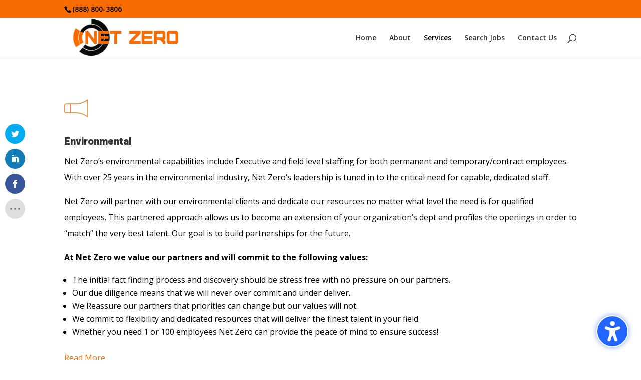

--- FILE ---
content_type: text/css
request_url: https://netzerostaffing.com/wp-content/themes/condor-marketing/style.css?ver=4.27.5
body_size: 102
content:
/* 
 Theme Name:     Condor Marketing
 Author:         HS Law
 Author URI:     https://condormarketing.comf
 Template:       Divi
 Version:        1.03
 Description:   A Child Theme built using the elegantmarketplace.com Child theme maker
Developed by Andrew Palmer for Elegant Marketplace www.elegantmarketplace.com Free to use and duplicate as many times as you like
 Wordpress Version: 4.9.1
*/ 


/* ----------- PUT YOUR CUSTOM CSS BELOW THIS LINE -- DO NOT EDIT ABOVE THIS LINE --------------------------- */ 


